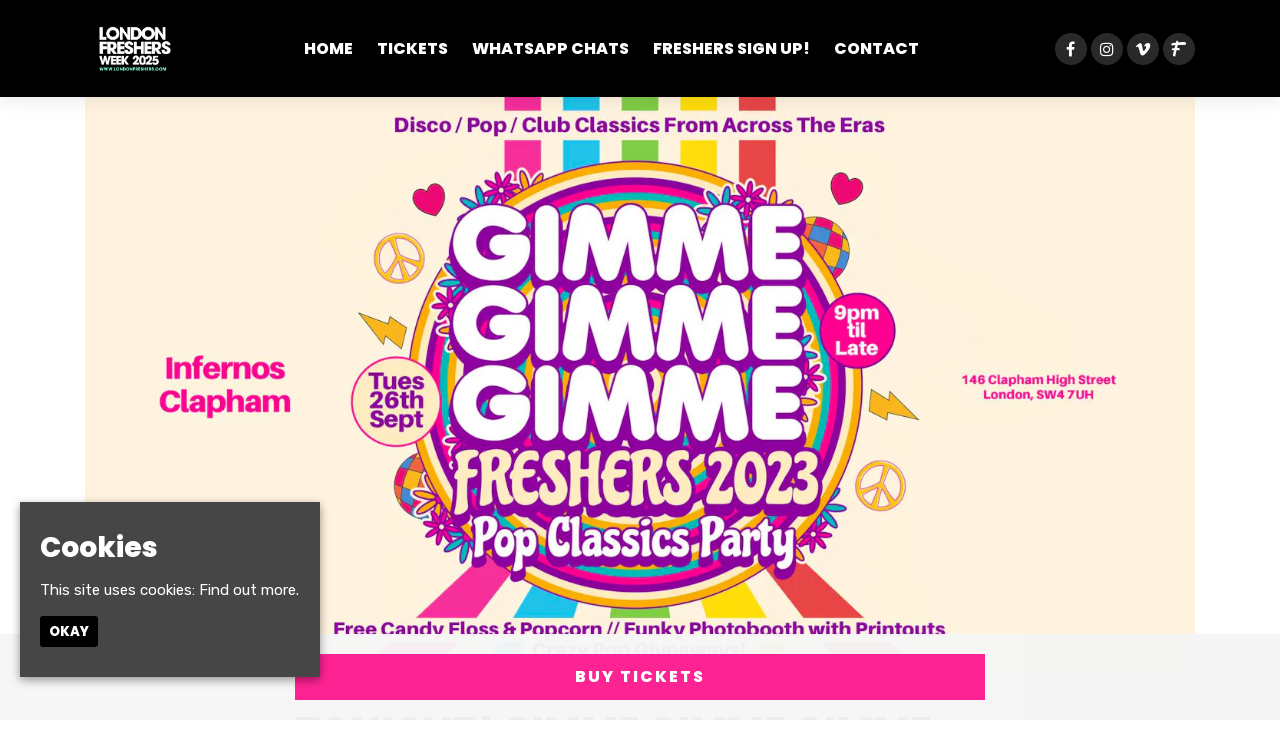

--- FILE ---
content_type: text/html; charset=UTF-8
request_url: https://www.londonfreshers.com/event/gimme-gimme-gimme-the-pop-classics-nye-party/
body_size: 10313
content:
<!doctype html>
<html lang="en-GB">
  <head>
  <meta charset="utf-8">
  <meta http-equiv="x-ua-compatible" content="ie=edge">
  <meta name="viewport" content="width=device-width, initial-scale=1, shrink-to-fit=no">
  <meta name='robots' content='index, follow, max-image-preview:large, max-snippet:-1, max-video-preview:-1' />
<link rel="dns-prefetch" href="//wp3-fatsomasites.imgix.net"/>
	<!-- This site is optimized with the Yoast SEO plugin v19.13 - https://yoast.com/wordpress/plugins/seo/ -->
	<title>TONIGHT! GIMME GIMME GIMME - The Ultimate Pop Freshers Party! | London Freshers Week</title>
	<link rel="canonical" href="https://www.londonfreshers.com/event/gimme-gimme-gimme-the-pop-classics-nye-party/" />
	<meta property="og:locale" content="en_GB" />
	<meta property="og:type" content="article" />
	<meta property="og:title" content="TONIGHT! GIMME GIMME GIMME - The Ultimate Pop Freshers Party! | London Freshers Week" />
	<meta property="og:description" content="GIMME GIMME GIMME:THE FRESHERS POP CLASSICS PARTY 🎉Infernos, Clapham 9pm-late! Tickets on sale now! If you wanna get down to a soundtrack of the ultimate pop, disco &amp; club classics from throughout the years, look no further than Infernos Clapham this Freshers! 💃🏻 From ABBA to Ariande Grande,  Bruno Mars to Bieber &amp; everything in between! 😱 It&#8217;s &hellip; Continued" />
	<meta property="og:url" content="https://www.londonfreshers.com/event/gimme-gimme-gimme-the-pop-classics-nye-party/" />
	<meta property="og:site_name" content="London Freshers Week" />
	<meta name="twitter:card" content="summary_large_image" />
	<meta name="twitter:label1" content="Est. reading time" />
	<meta name="twitter:data1" content="1 minute" />
	<script type="application/ld+json" class="yoast-schema-graph">{"@context":"https://schema.org","@graph":[{"@type":"WebPage","@id":"https://www.londonfreshers.com/event/gimme-gimme-gimme-the-pop-classics-nye-party/","url":"https://www.londonfreshers.com/event/gimme-gimme-gimme-the-pop-classics-nye-party/","name":"TONIGHT! GIMME GIMME GIMME - The Ultimate Pop Freshers Party! | London Freshers Week","isPartOf":{"@id":"https://www.londonfreshers.com/#website"},"datePublished":"2023-09-27T00:50:19+00:00","dateModified":"2023-09-27T00:50:19+00:00","breadcrumb":{"@id":"https://www.londonfreshers.com/event/gimme-gimme-gimme-the-pop-classics-nye-party/#breadcrumb"},"inLanguage":"en-GB","potentialAction":[{"@type":"ReadAction","target":["https://www.londonfreshers.com/event/gimme-gimme-gimme-the-pop-classics-nye-party/"]}]},{"@type":"BreadcrumbList","@id":"https://www.londonfreshers.com/event/gimme-gimme-gimme-the-pop-classics-nye-party/#breadcrumb","itemListElement":[{"@type":"ListItem","position":1,"name":"Home","item":"https://www.londonfreshers.com/"},{"@type":"ListItem","position":2,"name":"Events","item":"https://www.londonfreshers.com/event/"},{"@type":"ListItem","position":3,"name":"TONIGHT! GIMME GIMME GIMME &#8211; The Ultimate Pop Freshers Party!"}]},{"@type":"WebSite","@id":"https://www.londonfreshers.com/#website","url":"https://www.londonfreshers.com/","name":"London Freshers Week","description":"London Freshers Week 2024. Find all Upcoming Events with Lineups and set times, latest news and announcements and contact information.","potentialAction":[{"@type":"SearchAction","target":{"@type":"EntryPoint","urlTemplate":"https://www.londonfreshers.com/search/{search_term_string}"},"query-input":"required name=search_term_string"}],"inLanguage":"en-GB"}]}</script>
	<!-- / Yoast SEO plugin. -->


<link rel='dns-prefetch' href='//wp3.fatsomasites.com' />
<link rel='dns-prefetch' href='//s3-eu-west-1.amazonaws.com' />
<link rel="stylesheet" href="https://www.londonfreshers.com/wp-includes/css/dist/block-library/style.min.css">
<style id='global-styles-inline-css' type='text/css'>
body{--wp--preset--color--black: #000000;--wp--preset--color--cyan-bluish-gray: #abb8c3;--wp--preset--color--white: #ffffff;--wp--preset--color--pale-pink: #f78da7;--wp--preset--color--vivid-red: #cf2e2e;--wp--preset--color--luminous-vivid-orange: #ff6900;--wp--preset--color--luminous-vivid-amber: #fcb900;--wp--preset--color--light-green-cyan: #7bdcb5;--wp--preset--color--vivid-green-cyan: #00d084;--wp--preset--color--pale-cyan-blue: #8ed1fc;--wp--preset--color--vivid-cyan-blue: #0693e3;--wp--preset--color--vivid-purple: #9b51e0;--wp--preset--gradient--vivid-cyan-blue-to-vivid-purple: linear-gradient(135deg,rgba(6,147,227,1) 0%,rgb(155,81,224) 100%);--wp--preset--gradient--light-green-cyan-to-vivid-green-cyan: linear-gradient(135deg,rgb(122,220,180) 0%,rgb(0,208,130) 100%);--wp--preset--gradient--luminous-vivid-amber-to-luminous-vivid-orange: linear-gradient(135deg,rgba(252,185,0,1) 0%,rgba(255,105,0,1) 100%);--wp--preset--gradient--luminous-vivid-orange-to-vivid-red: linear-gradient(135deg,rgba(255,105,0,1) 0%,rgb(207,46,46) 100%);--wp--preset--gradient--very-light-gray-to-cyan-bluish-gray: linear-gradient(135deg,rgb(238,238,238) 0%,rgb(169,184,195) 100%);--wp--preset--gradient--cool-to-warm-spectrum: linear-gradient(135deg,rgb(74,234,220) 0%,rgb(151,120,209) 20%,rgb(207,42,186) 40%,rgb(238,44,130) 60%,rgb(251,105,98) 80%,rgb(254,248,76) 100%);--wp--preset--gradient--blush-light-purple: linear-gradient(135deg,rgb(255,206,236) 0%,rgb(152,150,240) 100%);--wp--preset--gradient--blush-bordeaux: linear-gradient(135deg,rgb(254,205,165) 0%,rgb(254,45,45) 50%,rgb(107,0,62) 100%);--wp--preset--gradient--luminous-dusk: linear-gradient(135deg,rgb(255,203,112) 0%,rgb(199,81,192) 50%,rgb(65,88,208) 100%);--wp--preset--gradient--pale-ocean: linear-gradient(135deg,rgb(255,245,203) 0%,rgb(182,227,212) 50%,rgb(51,167,181) 100%);--wp--preset--gradient--electric-grass: linear-gradient(135deg,rgb(202,248,128) 0%,rgb(113,206,126) 100%);--wp--preset--gradient--midnight: linear-gradient(135deg,rgb(2,3,129) 0%,rgb(40,116,252) 100%);--wp--preset--duotone--dark-grayscale: url('#wp-duotone-dark-grayscale');--wp--preset--duotone--grayscale: url('#wp-duotone-grayscale');--wp--preset--duotone--purple-yellow: url('#wp-duotone-purple-yellow');--wp--preset--duotone--blue-red: url('#wp-duotone-blue-red');--wp--preset--duotone--midnight: url('#wp-duotone-midnight');--wp--preset--duotone--magenta-yellow: url('#wp-duotone-magenta-yellow');--wp--preset--duotone--purple-green: url('#wp-duotone-purple-green');--wp--preset--duotone--blue-orange: url('#wp-duotone-blue-orange');--wp--preset--font-size--small: 13px;--wp--preset--font-size--medium: 20px;--wp--preset--font-size--large: 36px;--wp--preset--font-size--x-large: 42px;}.has-black-color{color: var(--wp--preset--color--black) !important;}.has-cyan-bluish-gray-color{color: var(--wp--preset--color--cyan-bluish-gray) !important;}.has-white-color{color: var(--wp--preset--color--white) !important;}.has-pale-pink-color{color: var(--wp--preset--color--pale-pink) !important;}.has-vivid-red-color{color: var(--wp--preset--color--vivid-red) !important;}.has-luminous-vivid-orange-color{color: var(--wp--preset--color--luminous-vivid-orange) !important;}.has-luminous-vivid-amber-color{color: var(--wp--preset--color--luminous-vivid-amber) !important;}.has-light-green-cyan-color{color: var(--wp--preset--color--light-green-cyan) !important;}.has-vivid-green-cyan-color{color: var(--wp--preset--color--vivid-green-cyan) !important;}.has-pale-cyan-blue-color{color: var(--wp--preset--color--pale-cyan-blue) !important;}.has-vivid-cyan-blue-color{color: var(--wp--preset--color--vivid-cyan-blue) !important;}.has-vivid-purple-color{color: var(--wp--preset--color--vivid-purple) !important;}.has-black-background-color{background-color: var(--wp--preset--color--black) !important;}.has-cyan-bluish-gray-background-color{background-color: var(--wp--preset--color--cyan-bluish-gray) !important;}.has-white-background-color{background-color: var(--wp--preset--color--white) !important;}.has-pale-pink-background-color{background-color: var(--wp--preset--color--pale-pink) !important;}.has-vivid-red-background-color{background-color: var(--wp--preset--color--vivid-red) !important;}.has-luminous-vivid-orange-background-color{background-color: var(--wp--preset--color--luminous-vivid-orange) !important;}.has-luminous-vivid-amber-background-color{background-color: var(--wp--preset--color--luminous-vivid-amber) !important;}.has-light-green-cyan-background-color{background-color: var(--wp--preset--color--light-green-cyan) !important;}.has-vivid-green-cyan-background-color{background-color: var(--wp--preset--color--vivid-green-cyan) !important;}.has-pale-cyan-blue-background-color{background-color: var(--wp--preset--color--pale-cyan-blue) !important;}.has-vivid-cyan-blue-background-color{background-color: var(--wp--preset--color--vivid-cyan-blue) !important;}.has-vivid-purple-background-color{background-color: var(--wp--preset--color--vivid-purple) !important;}.has-black-border-color{border-color: var(--wp--preset--color--black) !important;}.has-cyan-bluish-gray-border-color{border-color: var(--wp--preset--color--cyan-bluish-gray) !important;}.has-white-border-color{border-color: var(--wp--preset--color--white) !important;}.has-pale-pink-border-color{border-color: var(--wp--preset--color--pale-pink) !important;}.has-vivid-red-border-color{border-color: var(--wp--preset--color--vivid-red) !important;}.has-luminous-vivid-orange-border-color{border-color: var(--wp--preset--color--luminous-vivid-orange) !important;}.has-luminous-vivid-amber-border-color{border-color: var(--wp--preset--color--luminous-vivid-amber) !important;}.has-light-green-cyan-border-color{border-color: var(--wp--preset--color--light-green-cyan) !important;}.has-vivid-green-cyan-border-color{border-color: var(--wp--preset--color--vivid-green-cyan) !important;}.has-pale-cyan-blue-border-color{border-color: var(--wp--preset--color--pale-cyan-blue) !important;}.has-vivid-cyan-blue-border-color{border-color: var(--wp--preset--color--vivid-cyan-blue) !important;}.has-vivid-purple-border-color{border-color: var(--wp--preset--color--vivid-purple) !important;}.has-vivid-cyan-blue-to-vivid-purple-gradient-background{background: var(--wp--preset--gradient--vivid-cyan-blue-to-vivid-purple) !important;}.has-light-green-cyan-to-vivid-green-cyan-gradient-background{background: var(--wp--preset--gradient--light-green-cyan-to-vivid-green-cyan) !important;}.has-luminous-vivid-amber-to-luminous-vivid-orange-gradient-background{background: var(--wp--preset--gradient--luminous-vivid-amber-to-luminous-vivid-orange) !important;}.has-luminous-vivid-orange-to-vivid-red-gradient-background{background: var(--wp--preset--gradient--luminous-vivid-orange-to-vivid-red) !important;}.has-very-light-gray-to-cyan-bluish-gray-gradient-background{background: var(--wp--preset--gradient--very-light-gray-to-cyan-bluish-gray) !important;}.has-cool-to-warm-spectrum-gradient-background{background: var(--wp--preset--gradient--cool-to-warm-spectrum) !important;}.has-blush-light-purple-gradient-background{background: var(--wp--preset--gradient--blush-light-purple) !important;}.has-blush-bordeaux-gradient-background{background: var(--wp--preset--gradient--blush-bordeaux) !important;}.has-luminous-dusk-gradient-background{background: var(--wp--preset--gradient--luminous-dusk) !important;}.has-pale-ocean-gradient-background{background: var(--wp--preset--gradient--pale-ocean) !important;}.has-electric-grass-gradient-background{background: var(--wp--preset--gradient--electric-grass) !important;}.has-midnight-gradient-background{background: var(--wp--preset--gradient--midnight) !important;}.has-small-font-size{font-size: var(--wp--preset--font-size--small) !important;}.has-medium-font-size{font-size: var(--wp--preset--font-size--medium) !important;}.has-large-font-size{font-size: var(--wp--preset--font-size--large) !important;}.has-x-large-font-size{font-size: var(--wp--preset--font-size--x-large) !important;}
</style>
<link rel="stylesheet" href="/app/plugins/uk-cookie-consent/assets/css/style.css">
<link rel="stylesheet" href="/app/uploads/sites/1302/dynamic-build/styles/main_2cb38187.css">
<link rel="stylesheet" href="/app/uploads/sites/1302/custom-css/custom-css.1730216284.css">
<script src="https://www.londonfreshers.com/wp-includes/js/jquery/jquery.min.js" id="jquery-core-js"></script>
<script src="https://www.londonfreshers.com/wp-includes/js/jquery/jquery-migrate.min.js" id="jquery-migrate-js"></script>
<style id="ctcc-css" type="text/css" media="screen">
				#catapult-cookie-bar {
					box-sizing: border-box;
					max-height: 0;
					opacity: 0;
					z-index: 99999;
					overflow: hidden;
					color: #ffffff;
					position: fixed;
					left: 20px;
					bottom: 6%;
					width: 300px;
					background-color: #464646;
				}
				#catapult-cookie-bar a {
					color: #ffffff;
				}
				#catapult-cookie-bar .x_close span {
					background-color: #ffffff;
				}
				button#catapultCookie {
					background:#000000;
					color: #ffffff;
					border: 0; padding: 6px 9px; border-radius: 3px;
				}
				#catapult-cookie-bar h3 {
					color: #ffffff;
				}
				.has-cookie-bar #catapult-cookie-bar {
					opacity: 1;
					max-height: 999px;
					min-height: 30px;
				}</style><link rel="icon" href="https://wp3-fatsomasites.imgix.net/uploads/sites/1302/2024/10/cropped-New-Project-8.png?auto=format%2Ccompress&#038;w=32&#038;h=32" sizes="32x32" />
<link rel="icon" href="https://wp3-fatsomasites.imgix.net/uploads/sites/1302/2024/10/cropped-New-Project-8.png?auto=format%2Ccompress&#038;w=192&#038;h=192" sizes="192x192" />
<link rel="apple-touch-icon" href="https://wp3-fatsomasites.imgix.net/uploads/sites/1302/2024/10/cropped-New-Project-8.png?auto=format%2Ccompress&#038;w=180&#038;h=180" />
<meta name="msapplication-TileImage" content="https://wp3-fatsomasites.imgix.net/uploads/sites/1302/2024/10/cropped-New-Project-8.png?auto=format%2Ccompress&#038;w=270&#038;h=270" />
      <style>/*********************************************************************************
**********************************************************************************
Font Family and weight
*********************************************************************************
*********************************************************************************/

body {
font-family: 'Rubik', sans-serif;
font-weight: 400;
font-style: normal;
}

.meta {
font-family: 'Rubik', sans-serif;
font-weight: 700;
font-style: normal;
}

.page-header__heading {
font-family: 'Poppins', sans-serif;
font-weight: 800;
font-style: normal;
}

.event-single__heading {
font-family: 'Poppins', sans-serif;
font-weight: 800;
font-style: normal;
}

.section-heading, .section-sub-heading {
font-family: 'Poppins', sans-serif;
font-weight: 800;
font-style: normal;
}

h1, h2, h3, h4, h5, h6 {
font-family: 'Poppins', sans-serif;
font-weight: 800;
font-style: normal;
}

.primary-header__menu-item, .primary-header__sub-menu-item {
font-family: 'Poppins', sans-serif;
font-weight: 800;
font-style: normal;
}

.heading-link, .card__heading {
font-family: 'Poppins', sans-serif;
font-weight: 800;
font-style: normal;
}

.card__button, .button, .content-block__button, [type=button], [type=reset], [type=submit], button, .sticky-button__button {
font-family: 'Poppins', sans-serif;
font-weight: 800;
font-style: normal;
  border-radius: 5px;
}






/****************
Gutter
****************/
.primary-header__container,
.page-header__container,
.container,
.events-side-by-side__container,
.events-side-by-side-carousel__container,
.events-list__container,
.events-list-alternate__container,
.events-grid__container,
.posts-grid__container,
.events-grid-carousel__container,
.posts-grid-carousel__container,
.posts-grid-flexible__container,
.events-grid-text-over-image-single-centred-carousel__container,
.events-grid-text-over-image-1-column__container,
.events-grid-text-over-image-1-column-carousel__container,
.posts-grid-text-over-image-2-column__container,
.posts-grid-text-over-image-2-column-carousel__container,
.events-grid-text-over-image-2-column__container,
.events-grid-text-over-image-2-column-carousel__container,
.events-grid-text-over-image-3-column__container,
.events-grid-text-over-image-3-column-carousel__container,
.posts-grid-text-over-image-3-column-carousel__container,
.posts-grid-text-over-image-3-column__container,
.events-grid-text-over-image-3-card-masonary__container,
.events-grid-text-over-image-3-card-masonary-carousel__container,
.posts-grid-text-over-image-3-card-masonary__container,
.posts-grid-text-over-image-3-card-masonary-carousel__container,
.events-grid-text-over-image-5-cards-2-rows__container,
.events-grid-text-over-image-5-cards-2-rows-carousel__container,
.posts-grid-text-over-image-5-cards-2-rows-carousel__container,
.generic-content__container,
.simple-accordion__container,
.event-single__container,
.events-side-by-side__container,
.events-grid-flexible__container,
.events-grid-flexible-columns__container,
.events-grid-flexible-columns-carousel__container,
.events-grid-text-over-image-flexible-columns-carousel__container,
.events-grid-text-over-image-flexible-columns__container,
.events-grid-text-over-image-masonary__container,
.events-grid-text-over-image-masonary-carousel__container,
.content-block-lineup__container,
.content-block-lineup__lineup-heading-wrapper,
.content-block-lineup__content-container,
.content-block-menu__container,
.content-block-menu__menu-heading-wrapper,
.content-block-menu__content-container,
.posts-grid-text-over-image-flexible-columns__container,
.posts-grid-text-over-image-flexible-columns-carousel__container,
.posts-grid-text-over-image-masonary__container,
.posts-grid-text-over-image-masonary-carousel__container,
.events-grid-text-over-image-single-centred-carousel__card
{
	padding-left: 20px!important;
	padding-right: 20px!important;
}

@media (min-width:768px) {
	.primary-header__container,
    .page-header__container,
    .container,
    .events-side-by-side__container,
    .events-side-by-side-carousel__container,
    .events-list__container,
    .events-list-alternate__container,
    .events-grid__container,
    .posts-grid__container,
    .events-grid-carousel__container,
    .posts-grid-carousel__container,
    .posts-grid-flexible__container,
    .events-grid-text-over-image-single-centred-carousel__container,
    .events-grid-text-over-image-1-column__container,
    .events-grid-text-over-image-1-column-carousel__container,
    .posts-grid-text-over-image-2-column__container,
    .posts-grid-text-over-image-2-column-carousel__container,
    .events-grid-text-over-image-2-column__container,
    .events-grid-text-over-image-2-column-carousel__container,
    .events-grid-text-over-image-3-column__container,
    .events-grid-text-over-image-3-column-carousel__container,
    .posts-grid-text-over-image-3-column-carousel__container,
    .posts-grid-text-over-image-3-column__container,
    .events-grid-text-over-image-3-card-masonary__container,
    .events-grid-text-over-image-3-card-masonary-carousel__container,
    .posts-grid-text-over-image-3-card-masonary__container,
    .posts-grid-text-over-image-3-card-masonary-carousel__container,
    .events-grid-text-over-image-5-cards-2-rows__container,
    .events-grid-text-over-image-5-cards-2-rows-carousel__container,
    .posts-grid-text-over-image-5-cards-2-rows-carousel__container,
    .generic-content__container,
    .simple-accordion__container,
    .event-single__container,
    .events-side-by-side__container,
    .events-grid-flexible__container,
    .events-grid-flexible-columns__container,
    .events-grid-flexible-columns-carousel__container,
    .events-grid-text-over-image-flexible-columns-carousel__container,
    .events-grid-text-over-image-flexible-columns__container,
    .events-grid-text-over-image-masonary__container,
    .events-grid-text-over-image-masonary-carousel__container,
    .content-block-lineup__container,
    .content-block-lineup__lineup-heading-wrapper,
    .content-block-lineup__content-container,
    .content-block-menu__container,
    .content-block-menu__menu-heading-wrapper,
    .content-block-menu__content-container,
    .posts-grid-text-over-image-flexible-columns__container,
    .posts-grid-text-over-image-flexible-columns-carousel__container,
    .posts-grid-text-over-image-masonary__container,
    .posts-grid-text-over-image-masonary-carousel__container,
    .events-grid-text-over-image-single-centred-carousel__card
    {
		padding-left: 15px!important;
		padding-right: 15px!important;
	}
}


/****************
Event Page Meta
****************/
.event-single--v2 .event-single__meta, 
.event-single--v3 .event-single__meta,
.event-single--v4 .event-single__meta,
.event-single--v2 .meta--social, 
.event-single--v3 .meta--social,
.event-single--v4 .meta--social
{
	font-size: 16px;
  	color: #000;
}

@media (min-width: 768px) {
	.event-single--v2 .event-single__container--image {
    	max-width: 1110px;
	}
}

/*** Footer Styling ***/
.primary-footer__brand-wrap {
    margin: 40px auto;
}


/*** Button Styling ***/

.button:hover, .content-block__button:hover, :hover[type=button], :hover[type=reset], :hover[type=submit], button:hover {
    color: #fff;
	background-color: #fe2393;
	border-color: #fe2393;
}

/*** Page Header & Content Block Header font sizes ***/
.page-header__heading {
    font-size: 50px;
}

@media (min-width: 768px) {
.page-header__heading {
    font-size: 67px;
}
}

.section-heading {
    font-size: 35px;
}

@media (min-width: 768px) {
.section-heading {
    font-size: 43px;
}
}

.event-single__social-link .fa, .event-single__social-link .ev {
    color: #000;
}

/*** Sticky Button ***/
.sticky-button {
    background-color: #f6f6f6f6;
    border-top: none;
}

.sticky-button__button, .sticky-button__button:hover {
    background-color: #fe2393!important;
    border: 1px solid #fe2393;
    color: #fff;
    font-size: 16px;
	font-weight: 700;
    text-transform: uppercase;
    letter-spacing: 2px;	
}

/*** Hide Carousel Control ***/
.carousel__control, .carousel__control:hover {
	display: none;
}

.city_button_container {
display: flex;
    flex-wrap: wrap;
    flex-direction: row;
    justify-content: center;
    width: 100%;
    max-width: 940px;
    margin: 0 auto;
  text-align: center;
}

.city_button {
    padding: 4px;
}

.city_button_width {
    font-size: 12px;
  border-radius: 5px;
}

@media (max-width: 768px) {
.city_button_width {
    font-size: 10px;
}
}

@media (min-width: 1200px) {
.primary-header__menu-item {
    font-size: 16px;
}
}

.footer-email {
	font-weight: 700;
}

.primary-header__wrap {
    background-color: #000;
}


.primary-header__menu-link {
    color: #fff;
}

.primary-header.is-expanded .primary-header__wrap {
    background-color: #000;
}

.primary-header__menu-toggle-bar {
    background-color: #fff;
}

/*** Dropdown Styling ***/
.primary-header__menu-list {
overflow-y: visible;
}

/** Change this colour to match the background colour **/
@media (min-width: 1200px) {
.primary-header__primary-header__menu-item--has-children:hover .primary-header__sub-menu-list {
    background-color: #000;
}
}

/** Change this colour to match correct font colour, normally opposite the bg colour **/
.primary-header__sub-menu-link {
    color: #fff;
}

.primary-header__sub-menu-item {
    font-size: 16px;
  	text-transform: uppercase;
}

@media (min-width: 768px) {
.primary-header__sub-menu-item {
    display: inline-block;
    font-size: 14px;
    margin-left: 5px;
    white-space: nowrap;
}
}

@media (min-width: 1200px) {
.primary-header__primary-header__menu-item--has-children:hover .primary-header__sub-menu-list {
    display: grid;
}
}

.freshersbutton {
font-size: 24px!important;
}
</style>
  
  <style>
    .content-block--instagram {
      display: none !important;
    }
    .primary-footer__instagram-wrap {
      display: none !important;
    }
  </style>

    <script type="application/ld+json">[{"@context":"http:\/\/www.schema.org","@type":"Event","name":"TONIGHT! GIMME GIMME GIMME &#8211; The Ultimate Pop Freshers Party!","url":"https:\/\/www.fatsoma.com\/e\/bjnf59vu\/tonight-gimme-gimme-gimme-the-ultimate-pop-freshers-party","image":"https:\/\/cdn2.fatsoma.com\/media\/W1siZiIsInB1YmxpYy8yMDIzLzcvMjgvMTIvMTgvMjkvNjE5LzM1Nzc1ODQ0NF8xMzc0MjE2Mjc5OTc1MTk4XzQzODkxNTk3Mzg5NDUzMDQ3ODhfbi5qcGVnIl1d","description":"GIMME GIMME GIMME:THE FRESHERS POP CLASSICS PARTY \ud83c\udf89Infernos, Clapham\u00a09pm-late!\nTickets on sale now!If you wanna get down to a soundtrack of the ultimate pop, disco &amp; club classics from throughout the years, look no further than Infernos Clapham\u00a0this Freshers! \ud83d\udc83\ud83c\udffbFrom ABBA to Ariande Grande,\u00a0 Bruno Mars to Bieber &amp; everything in between!\u00a0\ud83d\ude31 It's a battle of the decades as Taylor Swift meets Dua Lipa\u00a0and we smash some of the best 90's &amp;\u00a000's bangers with some classic teens hits and ultimate throwback disco!\u00a0\ud83d\udd7aThe Ultimate cheese fest, Infernos pays homage to disco, pop and all that glitters, and in the heart of Clapham no less!! \ud83c\udfb6AND THIS EVENT WILL BE NO DIFFERENT!!\u00a0\ud83c\udf89 So Get Tickets In Advance!- Ultimate party tunes! \ud83c\udfb6- THROWBACK PARTY? THROWBACK PRICES!\u00a0(Grab tickets from \u00a33!)- AMAZING THROWBACK DISCO DECOR! Balls, glitter masks &amp; more!\u00a0\ud83d\udcc0- ICONIC, INFAMOUS\u00a0POP MUSIC INSTITUTION!\u00a0\u2728- DISCO BALLS, PARTY LIGHTS &amp; TILED FLOORS &amp; FISH TANKS\u00a0\ud83e\udd2f\ud83d\ude02-\u00a0FREE CANDY FLOSS &amp; POPCORN GIVEAWAYS!\u00a0\ud83c\udf7f\n\ud83d\udcc0 Important info:18+ ID REQ. MRRA.Please dress to party, it's Freshers after all!\u00a0\ud83d\ude0dDoors open 9pm!Infernos146 Clapham High St,\u00a0London SW4 7UHInfo: hello@freshers-2023.com\n\ud83d\udccc This event is included in the Milkshake All Access Freshers Pass. For info on this see: bit.ly\/FreshersPass2023 or visit Milkshakeeevents.com, and to contact us regarding the lanyard email: Freshers@milkshakeevents.com","startDate":"2023-09-26T20:00","endDate":"2023-09-27T01:00","location":{"@type":"Place","name":"Infernos Nightclub","address":{"@type":"PostalAddress","streetAddress":"146 Clapham High St, London SW4 7UH, UK","addressLocality":"London","addressCountry":"United Kingdom"}},"offers":[]}]</script>
    <script async src="https://www.googletagmanager.com/gtag/js?id=G-D99TPZPK3H"></script>
<script>
  window.dataLayer = window.dataLayer || [];
  function gtag(){dataLayer.push(arguments);}
  gtag('js', new Date());

  gtag('config', 'G-D99TPZPK3H');

    </script>
  <script>

  (function(i,s,o,g,r,a,m){i['GoogleAnalyticsObject']=r;i[r]=i[r]||function(){
    (i[r].q=i[r].q||[]).push(arguments)},i[r].l=1*new Date();a=s.createElement(o),
    m=s.getElementsByTagName(o)[0];a.async=1;a.src=g;m.parentNode.insertBefore(a,m)
  })(window,document,'script','//www.google-analytics.com/analytics.js','ga');

  
  // Create dedicated GA track and rollup tracker.
  ga('create', 'UA-64467531-1', 'auto', {'name': 'rollup', 'allowLinker' : true});
  // Force SSL
  ga('rollup.set', 'forceSSL', true);
  // Allow third party domains to track by bringing in linker
	ga('rollup.require', 'linker');
  // Send the page view
  ga('rollup.send','pageview');

  
</script>
      <!-- Facebook Pixel Code -->
  <script>
    !function(f,b,e,v,n,t,s){if(f.fbq)return;n=f.fbq=function(){n.callMethod?n.callMethod.apply(n,arguments):n.queue.push(arguments)};
    if(!f._fbq)f._fbq=n;n.push=n;n.loaded=!0;n.version='2.0';
    n.queue=[];t=b.createElement(e);t.async=!0;
    t.src=v;s=b.getElementsByTagName(e)[0];
    s.parentNode.insertBefore(t,s)}(window,document,'script', 'https://connect.facebook.net/en_US/fbevents.js');
    fbq('init', '183149165753972');
    fbq('track', 'PageView');
  </script>
    <!-- End Facebook Pixel Code -->

  
  <link href="https://fonts.googleapis.com/css?family=Poppins:800&display=swap" rel="stylesheet">
<link href="https://fonts.googleapis.com/css?family=Rubik:400,700&display=swap" rel="stylesheet">

  </head>
  <body class="fatsoma-events-template-default single single-fatsoma-events postid-4789 gimme-gimme-gimme-the-pop-classics-nye-party app-data index-data singular-data single-data single-fatsoma-events-data single-fatsoma-events-gimme-gimme-gimme-the-pop-classics-nye-party-data">
        <noscript>
      <img height="1" width="1" src="https://www.facebook.com/tr?id=183149165753972&ev=PageView&noscript=1"/>
    </noscript>
              <header id="primary-header" class="primary-header primary-header--left-logo-center-menu primary-header--forced-mobile primary-header--fixed-menu" data-animation="fade-in-down" data-menu-trickle="true">

  
  <div class="primary-header__wrap">

    <div class="primary-header__container u-container">

      
      <div class="primary-header__brand-wrap">
        <a class="primary-header__brand-link" href="https://www.londonfreshers.com/" title="Visit the homepage of London Freshers Week">
                      <img class="primary-header__brand-image" src="https://wp3-fatsomasites.imgix.net/uploads/sites/1302/2024/10/freshers-2025-logo_11zon-e1730124163910.png?auto=format%2Ccompress" alt="London Freshers Week Logo">
                  </a>
      </div>

      
      <nav class="primary-header__navigation">

        
                  <ul id="menu-primary-navigation" class="menu primary-header__menu-list"><li class="primary-header__menu-item primary-header__primary-header__menu-item--type-post_type primary-header__primary-header__menu-item--object-page primary-header__primary-header__menu-item--home primary-header__menu-item--1627"><a href="https://www.londonfreshers.com/"class="primary-header__menu-link">Home</a></li>
<li class="primary-header__menu-item primary-header__primary-header__menu-item--type-custom primary-header__primary-header__menu-item--object-custom primary-header__primary-header__menu-item--has-children primary-header__menu-item--5918"><a href="#"class="primary-header__menu-link">Tickets</a><ul class="primary-header__sub-menu-list"><li class="primary-header__sub-menu-item primary-header__sub-primary-header__sub-menu-item--type-post_type primary-header__sub-primary-header__sub-menu-item--object-page primary-header__menu-item--1628"><a href="https://www.londonfreshers.com/tickets/"class="primary-header__sub-menu-link">All Events</a></li>
<li class="primary-header__sub-menu-item primary-header__sub-primary-header__sub-menu-item--type-post_type primary-header__sub-primary-header__sub-menu-item--object-page primary-header__menu-item--5919"><a href="https://www.londonfreshers.com/london-university-wristbands/"class="primary-header__sub-menu-link">London University Wristbands</a></li>
</ul>
</li>
<li class="primary-header__menu-item primary-header__primary-header__menu-item--type-post_type primary-header__primary-header__menu-item--object-page primary-header__menu-item--2752"><a href="https://www.londonfreshers.com/whatsapp-chats/"class="primary-header__menu-link">WhatsApp Chats</a></li>
<li class="primary-header__menu-item primary-header__primary-header__menu-item--type-post_type primary-header__primary-header__menu-item--object-page primary-header__menu-item--3046"><a href="https://www.londonfreshers.com/signup/"class="primary-header__menu-link">Freshers Sign Up!</a></li>
<li class="primary-header__menu-item primary-header__primary-header__menu-item--type-post_type primary-header__primary-header__menu-item--object-page primary-header__menu-item--1634"><a href="https://www.londonfreshers.com/contact/"class="primary-header__menu-link">Contact</a></li>
</ul>
        
        
                  <ul class="primary-header__social-list">
            
              <li class="primary-header__social-item">
                <a class="primary-header__social-link" href="https://www.facebook.com/LondonStudentGuide/" target="_blank" title="Visit our facebook page">

                  
                                      <i class="primary-header__social-icon fa fa-facebook" aria-hidden="true"></i>
                  
                </a>
              </li>

            
              <li class="primary-header__social-item">
                <a class="primary-header__social-link" href="https://www.instagram.com/freshersguide/" target="_blank" title="Visit our instagram page">

                  
                                      <i class="primary-header__social-icon fa fa-instagram" aria-hidden="true"></i>
                  
                </a>
              </li>

            
              <li class="primary-header__social-item">
                <a class="primary-header__social-link" href="https://vimeo.com/milkshakemos" target="_blank" title="Visit our vimeo page">

                  
                                      <i class="primary-header__social-icon fa fa-vimeo" aria-hidden="true"></i>
                  
                </a>
              </li>

            
              <li class="primary-header__social-item">
                <a class="primary-header__social-link" href="https://www.fatsoma.com/p/freshers2024" target="_blank" title="Visit our fatsoma page">

                  
                                      <i class="primary-header__social-icon ev ev-fatsoma" aria-hidden="true"></i>
                  
                </a>
              </li>

                      </ul>
        
      </nav>

      <div class="primary-header__social">
        
                  <ul class="primary-header__social-list">
            
              <li class="primary-header__social-item">
                <a class="primary-header__social-link" href="https://www.facebook.com/LondonStudentGuide/" target="_blank" title="Visit our facebook page">
                  
                                      <i class="primary-header__social-icon fa fa-facebook" aria-hidden="true"></i>
                                  </a>
              </li>

            
              <li class="primary-header__social-item">
                <a class="primary-header__social-link" href="https://www.instagram.com/freshersguide/" target="_blank" title="Visit our instagram page">
                  
                                      <i class="primary-header__social-icon fa fa-instagram" aria-hidden="true"></i>
                                  </a>
              </li>

            
              <li class="primary-header__social-item">
                <a class="primary-header__social-link" href="https://vimeo.com/milkshakemos" target="_blank" title="Visit our vimeo page">
                  
                                      <i class="primary-header__social-icon fa fa-vimeo" aria-hidden="true"></i>
                                  </a>
              </li>

            
              <li class="primary-header__social-item">
                <a class="primary-header__social-link" href="https://www.fatsoma.com/p/freshers2024" target="_blank" title="Visit our fatsoma page">
                  
                                      <i class="primary-header__social-icon ev ev-fatsoma" aria-hidden="true"></i>
                                  </a>
              </li>

                      </ul>
              </div>

      
      <div class="primary-header__menu-toggle-wrap">
        <button href="#" class="primary-header__menu-toggle-button js-expander" data-expander-id="primary-header">
          <span class="primary-header__menu-toggle-bar"></span>
          <span class="primary-header__menu-toggle-bar"></span>
          <span class="primary-header__menu-toggle-bar"></span>
        </button>
      </div>

    </div>
  </div>

</header>






    <div class="wrap" role="document">
      <div class="content">
        <main class="main">
                       <div class="event-single event-single--v2">

  <div class="event-single__page-content">
    <div class="event-single__container u-container event-single__container--image js-animate-ready" data-animate="true">
              <div class="event-single__image-wrap">

          
          
            
            
            <img class="event-single--image" src="https://fatsoma.imgix.net/W1siZiIsInB1YmxpYy8yMDIzLzcvMjgvMTIvMTgvMjkvNjE5LzM1Nzc1ODQ0NF8xMzc0MjE2Mjc5OTc1MTk4XzQzODkxNTk3Mzg5NDUzMDQ3ODhfbi5qcGVnIl1d?fit=crop&amp;ar=16:9" ix-host="fatsoma.imgix.net" ix-path="W1siZiIsInB1YmxpYy8yMDIzLzcvMjgvMTIvMTgvMjkvNjE5LzM1Nzc1ODQ0NF8xMzc0MjE2Mjc5OTc1MTk4XzQzODkxNTk3Mzg5NDUzMDQ3ODhfbi5qcGVnIl1d" ix-params='{&quot;fit&quot;:&quot;crop&quot;,&quot;ar&quot;:&quot;16:9&quot;}' alt="TONIGHT! GIMME GIMME GIMME &#8211; The Ultimate Pop Freshers Party!">
          
        </div>
          </div>
  </div>

  <div class="event-single__header js-animate-ready" data-animate="true">
    <div class="event-single__container u-container">
      <h1 class="event-single__heading heading">
        <a class="event-single__heading-link" target="_blank" href="https://www.fatsoma.com/e/bjnf59vu/tonight-gimme-gimme-gimme-the-ultimate-pop-freshers-party" title="TONIGHT! GIMME GIMME GIMME &#8211; The Ultimate Pop Freshers Party!">TONIGHT! GIMME GIMME GIMME &#8211; The Ultimate Pop Freshers Party!</a>
      </h1>
    </div>
  </div>

  <div class="event-single__meta js-animate-ready" data-animate="true">
    <div class="event-single__container u-container">
      <!-- Meta Item -->
<div class="event-single__meta-wrapper">
	<div class="event-single__meta-left">
		<div class="event-single__media-wrapper">
      <i class="event-single__venue-icon fa fa-clock-o" aria-hidden="true"></i>
		</div>
	</div>
	<div class="event-single__date">
		<span class="meta event-single__meta meta--date">
      Tue 26th Sep at 9:00 pm
              – Wed 27th Sep at 2:00 am
      		</span>
	</div>
</div>

<!-- Meta Item -->
<div class="event-single__meta-wrapper">
	<div class="event-single__meta-left">
		<div class="event-single__venue-icon-wrapper">
      <i class="event-single__venue-icon fa fa-map-o" aria-hidden="true"></i>
		</div>
	</div>

  <div class="event-single__venue">
    <span class="meta event-single__meta meta--venue">Infernos Nightclub</span>
  </div>
</div>

  <!-- Meta Item -->
  <div class="event-single__meta-wrapper">
  	<div class="event-single__meta-left">
  		<div class="event-single__venue-icon-wrapper">
        <i class="event-single__venue-icon fa fa-user-circle-o" aria-hidden="true"></i>
  		</div>
  	</div>
    <div class="event-single__age-restriction">
  		<span class="meta event-single__meta meta--age-restriction">Age Restrictions: 18+</span>
    </div>
  </div>

  <!-- Meta Item -->
  <div class="event-single__meta-wrapper">
  	<div class="event-single__meta-left">
  		<div class="event-single__venue-icon-wrapper">
        <i class="event-single__venue-icon fa fa-stop-circle-o" aria-hidden="true"></i>
  		</div>
  	</div>

    <div class="event-single__last-entry">
  		<span class="meta event-single__meta meta--last-entry">Last Entry: 12.30am</span>
    </div>
  </div>

<!-- Meta Item -->
<div class="event-single__social-list-wrapper">
	<div class="event-single__meta-left">
		<span class="meta partial__meta meta--social">
			Share
		</span>
	</div>

      <ul class="event-single__social-list">

      
        <li class="event-single__social-item">
          <a class="event-single__social-link" href="https://twitter.com/intent/tweet?url=https%3A%2F%2Fwww.londonfreshers.com%2Fevent%2Fgimme-gimme-gimme-the-pop-classics-nye-party%2F&amp;text=TONIGHT%21+GIMME+GIMME+GIMME+%26%238211%3B+The+Ultimate+Pop+Freshers+Party%21" target="_blank" title="Visit our twitter page">

            
                          <i class="event-single__social-icon fa fa-twitter" aria-hidden="true"></i>
            
          </a>
        </li>

      
        <li class="event-single__social-item">
          <a class="event-single__social-link" href="http://www.facebook.com/sharer.php?u=https%3A%2F%2Fwww.londonfreshers.com%2Fevent%2Fgimme-gimme-gimme-the-pop-classics-nye-party%2F" target="_blank" title="Visit our facebook page">

            
                          <i class="event-single__social-icon fa fa-facebook" aria-hidden="true"></i>
            
          </a>
        </li>

          </ul>
  </div>
    </div>
  </div>

  <div class="event-single__content js-animate-ready" data-animate="true">

    
          
          
    <div class="event-single__container u-container">
      <p>GIMME GIMME GIMME:<br />THE FRESHERS POP CLASSICS PARTY 🎉<br />Infernos, Clapham 9pm-late!</p>
<p>Tickets on sale now!</p>
<p>If you wanna get down to a soundtrack of the ultimate pop, disco &amp; club classics from throughout the years, look no further than Infernos Clapham this Freshers! 💃🏻</p>
<p>From ABBA to Ariande Grande,  Bruno Mars to Bieber &amp; everything in between! 😱 It&#8217;s a battle of the decades as Taylor Swift meets Dua Lipa and we smash some of the best 90&#8217;s &amp; 00&#8217;s bangers with some classic teens hits and ultimate throwback disco! 🕺</p>
<p>The Ultimate cheese fest, Infernos pays homage to disco, pop and all that glitters, and in the heart of Clapham no less!! 🎶</p>
<p>AND THIS EVENT WILL BE NO DIFFERENT!! 🎉 So Get Tickets In Advance!</p>
<p>&#8211; Ultimate party tunes! 🎶<br />&#8211; THROWBACK PARTY? THROWBACK PRICES! (Grab tickets from £3!)<br />&#8211; AMAZING THROWBACK DISCO DECOR! Balls, glitter masks &amp; more! 📀<br />&#8211; ICONIC, INFAMOUS POP MUSIC INSTITUTION! ✨<br />&#8211; DISCO BALLS, PARTY LIGHTS &amp; TILED FLOORS &amp; FISH TANKS 🤯😂<br />&#8211; FREE CANDY FLOSS &amp; POPCORN GIVEAWAYS! 🍿</p>
<p>📀 Important info:</p>
<p>18+ ID REQ. MRRA.<br />Please dress to party, it&#8217;s Freshers after all! 😍<br />Doors open 9pm!</p>
<p>Infernos<br />146 Clapham High St, <br />London SW4 7UH</p>
<p>Info: hello@freshers-2023.com</p>
<p><em><a href="http://bit.ly/FreshersPass2023" target="_blank" rel="noopener noreferrer">📌 This event is included in the Milkshake All Access Freshers Pass. For info on this see: bit.ly/FreshersPass2023</a> or visit Milkshakeeevents.com, and to contact us regarding the lanyard email: <a href="mailto:Freshers@milkshakeevents.com" target="_blank" rel="noopener noreferrer">Freshers@milkshakeevents.com</a></em></p>


      <div class="event-single__venue-address-wrapper">
        <h3 class="event-single__venue-address-heading">
          Venue
        </h3>

        <div class="event-single__venue-address">
          <span class="event-single__venue-address-name">Infernos Nightclub</span>

                                    <span class="event-single__venue-address-line">146 Clapham High St</span> <br />
                          <span class="event-single__venue-address-line">London SW4 7UH</span> <br />
                          <span class="event-single__venue-address-line">UK</span> <br />
                      
        </div>
      </div>
    </div>
  </div>
</div>
      
          </main>
              </div>
    </div>
        <footer id="primary-footer--footer-001" class="primary-footer primary-footer--footer-001">

  
  
  <div class="primary-footer__wrap">

    <div class="container">

      
      <div class="primary-footer__social-navigation js-animate-ready" data-animate="true">
                  <ul class="primary-footer__social-list primary-footer__social-list">
            
              <li class="primary-footer__social-item">
                <a class="primary-footer__social-link" href="https://www.facebook.com/LondonStudentGuide/" target="_blank" title="Visit our facebook page">

                  
                                      <i class="primary-footer__social-icon fa fa-facebook" aria-hidden="true"></i>
                  
                </a>
              </li>

            
              <li class="primary-footer__social-item">
                <a class="primary-footer__social-link" href="https://www.instagram.com/freshersguide/" target="_blank" title="Visit our instagram page">

                  
                                      <i class="primary-footer__social-icon fa fa-instagram" aria-hidden="true"></i>
                  
                </a>
              </li>

            
              <li class="primary-footer__social-item">
                <a class="primary-footer__social-link" href="https://vimeo.com/milkshakemos" target="_blank" title="Visit our vimeo page">

                  
                                      <i class="primary-footer__social-icon fa fa-vimeo" aria-hidden="true"></i>
                  
                </a>
              </li>

            
              <li class="primary-footer__social-item">
                <a class="primary-footer__social-link" href="https://www.fatsoma.com/p/freshers2024" target="_blank" title="Visit our fatsoma page">

                  
                                      <i class="primary-footer__social-icon ev ev-fatsoma" aria-hidden="true"></i>
                  
                </a>
              </li>

                      </ul>
              </div>

      
      <div class="primary-footer__brand-wrap">
                  <a class="primary-footer__brand brand js-animate-ready" href="https://www.londonfreshers.com/" data-animate="true"><img src="https://wp3-fatsomasites.imgix.net/uploads/sites/1302/2024/10/freshers-2025-logo_11zon-e1730124163910.png?auto=format%2Ccompress" alt="London Freshers Week"></a>
              </div>

      <div class="primary-footer__small-print js-animate-ready" data-animate="true">
        <p>&copy; London Freshers Week 2025</p>
      </div>

    </div>
  </div>

  <div class="primary-footer__footer-menu js-animate-ready" data-animate="true">

    
          <ul id="menu-footer-menu" class="menu primary-footer__menu-list"><li class="primary-footer__menu-item primary-footer__primary-footer__menu-item--type-post_type primary-footer__primary-footer__menu-item--object-page primary-footer__primary-footer__menu-item--home primary-footer__menu-item--240"><a href="https://www.londonfreshers.com/"class="primary-footer__menu-link">Home</a></li>
<li class="primary-footer__menu-item primary-footer__primary-footer__menu-item--type-post_type primary-footer__primary-footer__menu-item--object-page primary-footer__menu-item--1522"><a href="https://www.londonfreshers.com/tickets/"class="primary-footer__menu-link">Tickets</a></li>
<li class="primary-footer__menu-item primary-footer__primary-footer__menu-item--type-custom primary-footer__primary-footer__menu-item--object-custom primary-footer__menu-item--2318"><a target="_blank"href="https://www.facebook.com/pg/LondonStudentGuide/events/"class="primary-footer__menu-link">Facebook Events</a></li>
<li class="primary-footer__menu-item primary-footer__primary-footer__menu-item--type-post_type primary-footer__primary-footer__menu-item--object-page primary-footer__menu-item--2317"><a href="https://www.londonfreshers.com/chat-groups/"class="primary-footer__menu-link">University Chat Groups</a></li>
<li class="primary-footer__menu-item primary-footer__primary-footer__menu-item--type-post_type primary-footer__primary-footer__menu-item--object-page primary-footer__menu-item--2073"><a href="https://www.londonfreshers.com/contact/"class="primary-footer__menu-link">Contact</a></li>
<li class="primary-footer__menu-item primary-footer__primary-footer__menu-item--type-post_type primary-footer__primary-footer__menu-item--object-page primary-footer__primary-footer__menu-item--privacy-policy primary-footer__menu-item--1638"><a href="https://www.londonfreshers.com/privacy-policy/"class="primary-footer__menu-link">Privacy Policy</a></li>
<li class="footer-email primary-footer__menu-item primary-footer__primary-footer__menu-item--type-custom primary-footer__primary-footer__menu-item--object-custom primary-footer__menu-item--2467"><a href="mailto:hello@londonfreshers.com"class="primary-footer__menu-link">E: hello@londonfreshers.com</a></li>
</ul>
    
    <a href="https://www.fatsoma.com/" target="_blank" class="primary-footer__built-by">Built by Fatsoma</a>
  </div>
</footer>
    <script type='text/javascript' id='cookie-consent-js-extra'>
/* <![CDATA[ */
var ctcc_vars = {"expiry":"30","method":"1","version":"1"};
/* ]]> */
</script>
<script src="/app/plugins/uk-cookie-consent/assets/js/uk-cookie-consent-js.js" id="cookie-consent-js"></script>
<script type='text/javascript' id='sage/main.js-js-extra'>
/* <![CDATA[ */
var googleData = {"key":"AIzaSyDr2JBR8OHwNXiPbZbKhixqM0y1W9-z8ho","styles":[{"featureType":"water","elementType":"geometry","stylers":[{"color":"#e9e9e9"},{"lightness":17}]},{"featureType":"landscape","elementType":"geometry","stylers":[{"color":"#f5f5f5"},{"lightness":20}]},{"featureType":"road.highway","elementType":"geometry.fill","stylers":[{"color":"#ffffff"},{"lightness":17}]},{"featureType":"road.highway","elementType":"geometry.stroke","stylers":[{"color":"#ffffff"},{"lightness":29},{"weight":0.2}]},{"featureType":"road.arterial","elementType":"geometry","stylers":[{"color":"#ffffff"},{"lightness":18}]},{"featureType":"road.local","elementType":"geometry","stylers":[{"color":"#ffffff"},{"lightness":16}]},{"featureType":"poi","elementType":"geometry","stylers":[{"color":"#f5f5f5"},{"lightness":21}]},{"featureType":"poi.park","elementType":"geometry","stylers":[{"color":"#dedede"},{"lightness":21}]},{"elementType":"labels.text.stroke","stylers":[{"visibility":"on"},{"color":"#ffffff"},{"lightness":16}]},{"elementType":"labels.text.fill","stylers":[{"saturation":36},{"color":"#333333"},{"lightness":40}]},{"elementType":"labels.icon","stylers":[{"visibility":"off"}]},{"featureType":"transit","elementType":"geometry","stylers":[{"color":"#f2f2f2"},{"lightness":19}]},{"featureType":"administrative","elementType":"geometry.fill","stylers":[{"color":"#fefefe"},{"lightness":20}]},{"featureType":"administrative","elementType":"geometry.stroke","stylers":[{"color":"#fefefe"},{"lightness":17},{"weight":1.2}]}]};
/* ]]> */
</script>
<script src="/app/uploads/sites/1302/dynamic-build/scripts/main_2cb38187.js" id="sage/main.js-js"></script>
			
				<script type="text/javascript">
					jQuery(document).ready(function($){
												if(!catapultReadCookie("catAccCookies")){ // If the cookie has not been set then show the bar
							$("html").addClass("has-cookie-bar");
							$("html").addClass("cookie-bar-bottom-left-block");
							$("html").addClass("cookie-bar-block");
													}
																			ctccFirstPage();
											});
				</script>
			
			<div id="catapult-cookie-bar" class=" drop-shadow"><h3>Cookies</h3><span class="ctcc-left-side">This site uses cookies:  <a class="ctcc-more-info-link" tabindex=0 target="_blank" href="https://www.londonfreshers.com/privacy-policy/">Find out more.</a></span><span class="ctcc-right-side"><button id="catapultCookie" tabindex=0 onclick="catapultAcceptCookies();">Okay</button></span></div><!-- #catapult-cookie-bar -->    
    
    <div class="sticky-button">
    <div class="sticky-button__wrapper">
        <a href="https://www.fatsoma.com/e/bjnf59vu/tonight-gimme-gimme-gimme-the-ultimate-pop-freshers-party" class="sticky-button__button " target="_blank">Buy Tickets</a>
    </div>
</div>
      
      </body>
</html>
